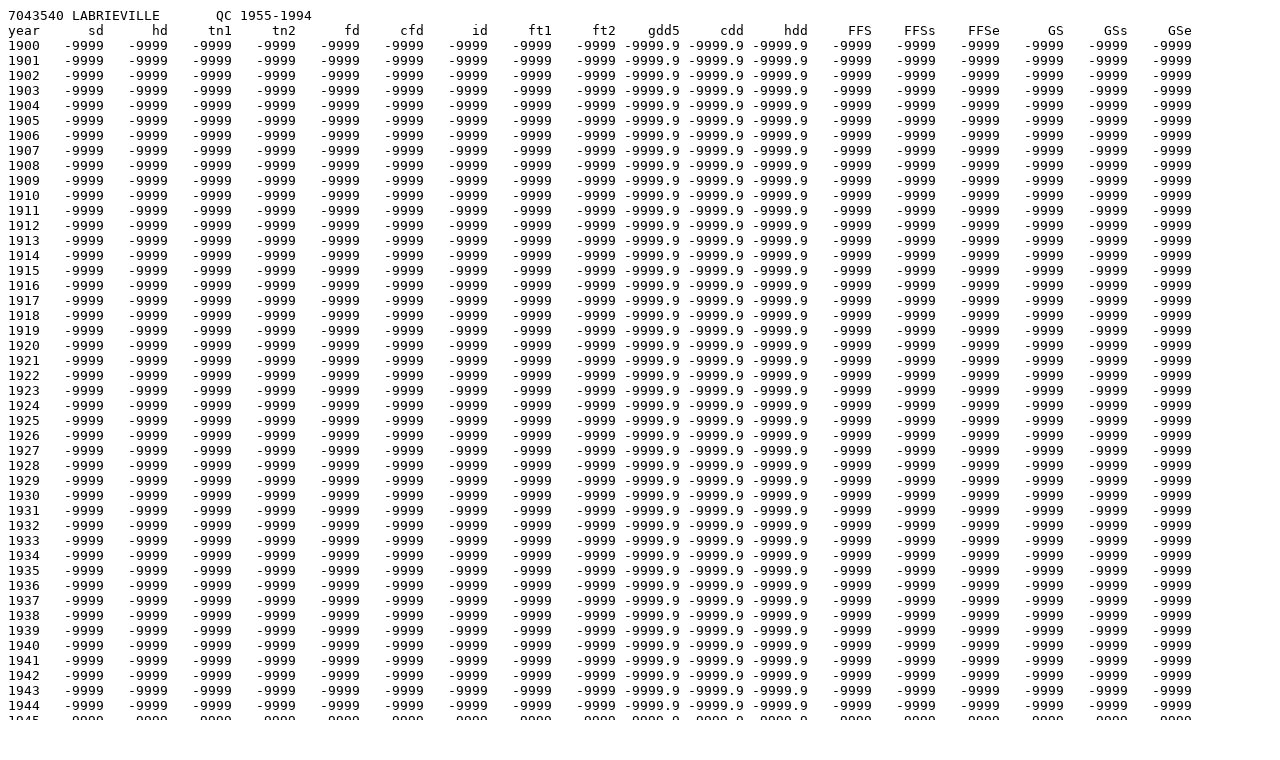

--- FILE ---
content_type: text/plain
request_url: https://climate-scenarios.canada.ca/files/indices_datasets/tia_7043540.txt
body_size: 1482
content:
7043540 LABRIEVILLE       QC 1955-1994
year      sd      hd     tn1     tn2      fd     cfd      id     ft1     ft2    gdd5     cdd     hdd     FFS    FFSs    FFSe      GS     GSs     GSe
1900   -9999   -9999   -9999   -9999   -9999   -9999   -9999   -9999   -9999 -9999.9 -9999.9 -9999.9   -9999   -9999   -9999   -9999   -9999   -9999
1901   -9999   -9999   -9999   -9999   -9999   -9999   -9999   -9999   -9999 -9999.9 -9999.9 -9999.9   -9999   -9999   -9999   -9999   -9999   -9999
1902   -9999   -9999   -9999   -9999   -9999   -9999   -9999   -9999   -9999 -9999.9 -9999.9 -9999.9   -9999   -9999   -9999   -9999   -9999   -9999
1903   -9999   -9999   -9999   -9999   -9999   -9999   -9999   -9999   -9999 -9999.9 -9999.9 -9999.9   -9999   -9999   -9999   -9999   -9999   -9999
1904   -9999   -9999   -9999   -9999   -9999   -9999   -9999   -9999   -9999 -9999.9 -9999.9 -9999.9   -9999   -9999   -9999   -9999   -9999   -9999
1905   -9999   -9999   -9999   -9999   -9999   -9999   -9999   -9999   -9999 -9999.9 -9999.9 -9999.9   -9999   -9999   -9999   -9999   -9999   -9999
1906   -9999   -9999   -9999   -9999   -9999   -9999   -9999   -9999   -9999 -9999.9 -9999.9 -9999.9   -9999   -9999   -9999   -9999   -9999   -9999
1907   -9999   -9999   -9999   -9999   -9999   -9999   -9999   -9999   -9999 -9999.9 -9999.9 -9999.9   -9999   -9999   -9999   -9999   -9999   -9999
1908   -9999   -9999   -9999   -9999   -9999   -9999   -9999   -9999   -9999 -9999.9 -9999.9 -9999.9   -9999   -9999   -9999   -9999   -9999   -9999
1909   -9999   -9999   -9999   -9999   -9999   -9999   -9999   -9999   -9999 -9999.9 -9999.9 -9999.9   -9999   -9999   -9999   -9999   -9999   -9999
1910   -9999   -9999   -9999   -9999   -9999   -9999   -9999   -9999   -9999 -9999.9 -9999.9 -9999.9   -9999   -9999   -9999   -9999   -9999   -9999
1911   -9999   -9999   -9999   -9999   -9999   -9999   -9999   -9999   -9999 -9999.9 -9999.9 -9999.9   -9999   -9999   -9999   -9999   -9999   -9999
1912   -9999   -9999   -9999   -9999   -9999   -9999   -9999   -9999   -9999 -9999.9 -9999.9 -9999.9   -9999   -9999   -9999   -9999   -9999   -9999
1913   -9999   -9999   -9999   -9999   -9999   -9999   -9999   -9999   -9999 -9999.9 -9999.9 -9999.9   -9999   -9999   -9999   -9999   -9999   -9999
1914   -9999   -9999   -9999   -9999   -9999   -9999   -9999   -9999   -9999 -9999.9 -9999.9 -9999.9   -9999   -9999   -9999   -9999   -9999   -9999
1915   -9999   -9999   -9999   -9999   -9999   -9999   -9999   -9999   -9999 -9999.9 -9999.9 -9999.9   -9999   -9999   -9999   -9999   -9999   -9999
1916   -9999   -9999   -9999   -9999   -9999   -9999   -9999   -9999   -9999 -9999.9 -9999.9 -9999.9   -9999   -9999   -9999   -9999   -9999   -9999
1917   -9999   -9999   -9999   -9999   -9999   -9999   -9999   -9999   -9999 -9999.9 -9999.9 -9999.9   -9999   -9999   -9999   -9999   -9999   -9999
1918   -9999   -9999   -9999   -9999   -9999   -9999   -9999   -9999   -9999 -9999.9 -9999.9 -9999.9   -9999   -9999   -9999   -9999   -9999   -9999
1919   -9999   -9999   -9999   -9999   -9999   -9999   -9999   -9999   -9999 -9999.9 -9999.9 -9999.9   -9999   -9999   -9999   -9999   -9999   -9999
1920   -9999   -9999   -9999   -9999   -9999   -9999   -9999   -9999   -9999 -9999.9 -9999.9 -9999.9   -9999   -9999   -9999   -9999   -9999   -9999
1921   -9999   -9999   -9999   -9999   -9999   -9999   -9999   -9999   -9999 -9999.9 -9999.9 -9999.9   -9999   -9999   -9999   -9999   -9999   -9999
1922   -9999   -9999   -9999   -9999   -9999   -9999   -9999   -9999   -9999 -9999.9 -9999.9 -9999.9   -9999   -9999   -9999   -9999   -9999   -9999
1923   -9999   -9999   -9999   -9999   -9999   -9999   -9999   -9999   -9999 -9999.9 -9999.9 -9999.9   -9999   -9999   -9999   -9999   -9999   -9999
1924   -9999   -9999   -9999   -9999   -9999   -9999   -9999   -9999   -9999 -9999.9 -9999.9 -9999.9   -9999   -9999   -9999   -9999   -9999   -9999
1925   -9999   -9999   -9999   -9999   -9999   -9999   -9999   -9999   -9999 -9999.9 -9999.9 -9999.9   -9999   -9999   -9999   -9999   -9999   -9999
1926   -9999   -9999   -9999   -9999   -9999   -9999   -9999   -9999   -9999 -9999.9 -9999.9 -9999.9   -9999   -9999   -9999   -9999   -9999   -9999
1927   -9999   -9999   -9999   -9999   -9999   -9999   -9999   -9999   -9999 -9999.9 -9999.9 -9999.9   -9999   -9999   -9999   -9999   -9999   -9999
1928   -9999   -9999   -9999   -9999   -9999   -9999   -9999   -9999   -9999 -9999.9 -9999.9 -9999.9   -9999   -9999   -9999   -9999   -9999   -9999
1929   -9999   -9999   -9999   -9999   -9999   -9999   -9999   -9999   -9999 -9999.9 -9999.9 -9999.9   -9999   -9999   -9999   -9999   -9999   -9999
1930   -9999   -9999   -9999   -9999   -9999   -9999   -9999   -9999   -9999 -9999.9 -9999.9 -9999.9   -9999   -9999   -9999   -9999   -9999   -9999
1931   -9999   -9999   -9999   -9999   -9999   -9999   -9999   -9999   -9999 -9999.9 -9999.9 -9999.9   -9999   -9999   -9999   -9999   -9999   -9999
1932   -9999   -9999   -9999   -9999   -9999   -9999   -9999   -9999   -9999 -9999.9 -9999.9 -9999.9   -9999   -9999   -9999   -9999   -9999   -9999
1933   -9999   -9999   -9999   -9999   -9999   -9999   -9999   -9999   -9999 -9999.9 -9999.9 -9999.9   -9999   -9999   -9999   -9999   -9999   -9999
1934   -9999   -9999   -9999   -9999   -9999   -9999   -9999   -9999   -9999 -9999.9 -9999.9 -9999.9   -9999   -9999   -9999   -9999   -9999   -9999
1935   -9999   -9999   -9999   -9999   -9999   -9999   -9999   -9999   -9999 -9999.9 -9999.9 -9999.9   -9999   -9999   -9999   -9999   -9999   -9999
1936   -9999   -9999   -9999   -9999   -9999   -9999   -9999   -9999   -9999 -9999.9 -9999.9 -9999.9   -9999   -9999   -9999   -9999   -9999   -9999
1937   -9999   -9999   -9999   -9999   -9999   -9999   -9999   -9999   -9999 -9999.9 -9999.9 -9999.9   -9999   -9999   -9999   -9999   -9999   -9999
1938   -9999   -9999   -9999   -9999   -9999   -9999   -9999   -9999   -9999 -9999.9 -9999.9 -9999.9   -9999   -9999   -9999   -9999   -9999   -9999
1939   -9999   -9999   -9999   -9999   -9999   -9999   -9999   -9999   -9999 -9999.9 -9999.9 -9999.9   -9999   -9999   -9999   -9999   -9999   -9999
1940   -9999   -9999   -9999   -9999   -9999   -9999   -9999   -9999   -9999 -9999.9 -9999.9 -9999.9   -9999   -9999   -9999   -9999   -9999   -9999
1941   -9999   -9999   -9999   -9999   -9999   -9999   -9999   -9999   -9999 -9999.9 -9999.9 -9999.9   -9999   -9999   -9999   -9999   -9999   -9999
1942   -9999   -9999   -9999   -9999   -9999   -9999   -9999   -9999   -9999 -9999.9 -9999.9 -9999.9   -9999   -9999   -9999   -9999   -9999   -9999
1943   -9999   -9999   -9999   -9999   -9999   -9999   -9999   -9999   -9999 -9999.9 -9999.9 -9999.9   -9999   -9999   -9999   -9999   -9999   -9999
1944   -9999   -9999   -9999   -9999   -9999   -9999   -9999   -9999   -9999 -9999.9 -9999.9 -9999.9   -9999   -9999   -9999   -9999   -9999   -9999
1945   -9999   -9999   -9999   -9999   -9999   -9999   -9999   -9999   -9999 -9999.9 -9999.9 -9999.9   -9999   -9999   -9999   -9999   -9999   -9999
1946   -9999   -9999   -9999   -9999   -9999   -9999   -9999   -9999   -9999 -9999.9 -9999.9 -9999.9   -9999   -9999   -9999   -9999   -9999   -9999
1947   -9999   -9999   -9999   -9999   -9999   -9999   -9999   -9999   -9999 -9999.9 -9999.9 -9999.9   -9999   -9999   -9999   -9999   -9999   -9999
1948   -9999   -9999   -9999   -9999   -9999   -9999   -9999   -9999   -9999 -9999.9 -9999.9 -9999.9   -9999   -9999   -9999   -9999   -9999   -9999
1949   -9999   -9999   -9999   -9999   -9999   -9999   -9999   -9999   -9999 -9999.9 -9999.9 -9999.9   -9999   -9999   -9999   -9999   -9999   -9999
1950   -9999   -9999   -9999   -9999   -9999   -9999   -9999   -9999   -9999 -9999.9 -9999.9 -9999.9   -9999   -9999   -9999   -9999   -9999   -9999
1951   -9999   -9999   -9999   -9999   -9999   -9999   -9999   -9999   -9999 -9999.9 -9999.9 -9999.9   -9999   -9999   -9999   -9999   -9999   -9999
1952   -9999   -9999   -9999   -9999   -9999   -9999   -9999   -9999   -9999 -9999.9 -9999.9 -9999.9   -9999   -9999   -9999   -9999   -9999   -9999
1953   -9999   -9999   -9999   -9999   -9999   -9999   -9999   -9999   -9999 -9999.9 -9999.9 -9999.9   -9999   -9999   -9999   -9999   -9999   -9999
1954   -9999   -9999   -9999   -9999   -9999   -9999   -9999   -9999   -9999 -9999.9 -9999.9 -9999.9   -9999   -9999   -9999   -9999   -9999   -9999
1955   -9999   -9999   -9999   -9999   -9999   -9999   -9999   -9999   -9999 -9999.9 -9999.9 -9999.9   -9999   -9999   -9999   -9999   -9999   -9999
1956   -9999   -9999   -9999   -9999   -9999   -9999   -9999   -9999   -9999 -9999.9 -9999.9 -9999.9   -9999   -9999   -9999   -9999   -9999   -9999
1957   -9999   -9999   -9999   -9999   -9999   -9999   -9999   -9999   -9999 -9999.9 -9999.9 -9999.9   -9999   -9999   -9999   -9999   -9999   -9999
1958   -9999   -9999   -9999   -9999   -9999   -9999   -9999   -9999   -9999 -9999.9 -9999.9 -9999.9   -9999   -9999   -9999   -9999   -9999   -9999
1959   -9999   -9999   -9999   -9999   -9999   -9999   -9999   -9999   -9999 -9999.9 -9999.9 -9999.9   -9999   -9999   -9999   -9999   -9999   -9999
1960   -9999   -9999   -9999   -9999     195     130     114      81   -9999 -9999.9 -9999.9 -9999.9   -9999   -9999   -9999   -9999   -9999   -9999
1961      38       4       0       0   -9999   -9999   -9999   -9999      40  1532.0    82.7 -9999.9      96     163     259     121     150     271
1962      36      10       0       0     188     118      90      98      48  1382.3    77.3  5682.7     115     149     264     123     145     268
1963      35      12       1       1     215     130     119      96      37  1447.3   100.2  6215.5     101     146     247     132     132     264
1964      25       1       0       0     201     148     118      82      27  1255.2    33.8  6050.8     106     154     260     140     132     272
1965      22       3       0       0     203      68     109      95      47  1210.0    36.6  6147.8     100     151     251     120     148     268
1966      32       3       0       0     215     142     111     104      53  1324.7    52.0  5891.5      92     162     254     138     133     271
1967      48      10       0       0     207     140     116      91      38  1460.6    89.4  6224.8     114     148     262     125     143     268
1968      27       5       0       0     193     136     117      76      32  1429.8    40.1  5941.7     117     163     280     150     129     279
1969   -9999   -9999   -9999   -9999   -9999   -9999   -9999   -9999   -9999 -9999.9 -9999.9 -9999.9   -9999   -9999   -9999   -9999   -9999   -9999
1970      49      18       0       0   -9999   -9999   -9999   -9999      39  1537.7   168.3 -9999.9     107     150     257     117     145     262
1971      35       6       0       0     205     142     113      92      42  1473.1    80.0  5981.1     102     163     265     122     147     269
1972      32       7       0       0     211     177     126      85      42  1344.0    68.5  6473.1      93     165     258     137     134     271
1973      45       9   -9999   -9999   -9999   -9999     121   -9999   -9999 -9999.9 -9999.9 -9999.9   -9999   -9999   -9999   -9999   -9999   -9999
1974   -9999   -9999   -9999   -9999   -9999   -9999   -9999   -9999   -9999 -9999.9 -9999.9 -9999.9   -9999   -9999   -9999   -9999   -9999   -9999
1975   -9999   -9999   -9999   -9999   -9999   -9999   -9999   -9999   -9999 -9999.9 -9999.9 -9999.9   -9999   -9999   -9999   -9999   -9999   -9999
1976   -9999   -9999   -9999   -9999   -9999   -9999   -9999   -9999   -9999 -9999.9 -9999.9 -9999.9   -9999   -9999   -9999   -9999   -9999   -9999
1977   -9999   -9999   -9999   -9999   -9999   -9999   -9999   -9999   -9999 -9999.9 -9999.9 -9999.9   -9999   -9999   -9999   -9999   -9999   -9999
1978   -9999   -9999   -9999   -9999   -9999   -9999   -9999   -9999   -9999 -9999.9 -9999.9 -9999.9   -9999   -9999   -9999   -9999   -9999   -9999
1979   -9999   -9999       0       0     203      77   -9999   -9999   -9999 -9999.9 -9999.9 -9999.9     118     147     265   -9999   -9999   -9999
1980   -9999   -9999   -9999   -9999     174     100   -9999   -9999   -9999 -9999.9 -9999.9 -9999.9   -9999   -9999   -9999   -9999   -9999   -9999
1981   -9999   -9999       0       0     199      96   -9999   -9999   -9999 -9999.9 -9999.9 -9999.9     115     154     269   -9999   -9999   -9999
1982   -9999   -9999       0       0     204     139   -9999   -9999   -9999 -9999.9 -9999.9 -9999.9      94     156     250   -9999   -9999   -9999
1983      44      10       0       0     195     132   -9999   -9999      42  1466.4   107.3 -9999.9     100     156     256     132     145     277
1984      29       3   -9999   -9999   -9999   -9999     115   -9999   -9999 -9999.9 -9999.9 -9999.9   -9999   -9999   -9999   -9999   -9999   -9999
1985      34       7       0       0     214     139     121      93      35  1358.2    51.8  6107.9      95     157     252     138     135     273
1986      25       0       0       0     198     144     119      79      38  1159.5    16.5  6186.5      63     179     242     111     153     264
1987      33       9       2       0     205     131     119      86      35  1458.6    92.8  5934.0     124     144     268     136     132     268
1988   -9999   -9999   -9999   -9999     208     137   -9999   -9999   -9999 -9999.9 -9999.9 -9999.9   -9999   -9999   -9999   -9999   -9999   -9999
1989      43       9       0       0   -9999   -9999   -9999   -9999      35  1584.6   100.1 -9999.9      88     158     246     150     119     269
1990      49      16       0       0     204     127     117      87      42  1541.2   129.3  6163.8      97     153     250     129     143     272
1991      43      12       0       0     207     123     107     100      49  1512.9   108.3  5973.5     117     147     264     128     139     267
1992      29       3       0       0     199      88     122      77      32  1368.1    33.1  6194.3     106     168     274     126     147     273
1993      32       7       0       0     194     155     125      69      35  1431.9    73.4  6272.9     113     145     258     133     135     268
1994   -9999   -9999   -9999   -9999     222     120     116     106   -9999 -9999.9 -9999.9  6350.3   -9999   -9999   -9999   -9999   -9999   -9999
1995   -9999   -9999   -9999   -9999   -9999   -9999   -9999   -9999   -9999 -9999.9 -9999.9 -9999.9   -9999   -9999   -9999   -9999   -9999   -9999
1996   -9999   -9999   -9999   -9999   -9999   -9999   -9999   -9999   -9999 -9999.9 -9999.9 -9999.9   -9999   -9999   -9999   -9999   -9999   -9999
1997   -9999   -9999   -9999   -9999   -9999   -9999   -9999   -9999   -9999 -9999.9 -9999.9 -9999.9   -9999   -9999   -9999   -9999   -9999   -9999
1998   -9999   -9999   -9999   -9999   -9999   -9999   -9999   -9999   -9999 -9999.9 -9999.9 -9999.9   -9999   -9999   -9999   -9999   -9999   -9999
1999   -9999   -9999   -9999   -9999   -9999   -9999   -9999   -9999   -9999 -9999.9 -9999.9 -9999.9   -9999   -9999   -9999   -9999   -9999   -9999
2000   -9999   -9999   -9999   -9999   -9999   -9999   -9999   -9999   -9999 -9999.9 -9999.9 -9999.9   -9999   -9999   -9999   -9999   -9999   -9999
2001   -9999   -9999   -9999   -9999   -9999   -9999   -9999   -9999   -9999 -9999.9 -9999.9 -9999.9   -9999   -9999   -9999   -9999   -9999   -9999
2002   -9999   -9999   -9999   -9999   -9999   -9999   -9999   -9999   -9999 -9999.9 -9999.9 -9999.9   -9999   -9999   -9999   -9999   -9999   -9999
2003   -9999   -9999   -9999   -9999   -9999   -9999   -9999   -9999   -9999 -9999.9 -9999.9 -9999.9   -9999   -9999   -9999   -9999   -9999   -9999
2004   -9999   -9999   -9999   -9999   -9999   -9999   -9999   -9999   -9999 -9999.9 -9999.9 -9999.9   -9999   -9999   -9999   -9999   -9999   -9999
2005   -9999   -9999   -9999   -9999   -9999   -9999   -9999   -9999   -9999 -9999.9 -9999.9 -9999.9   -9999   -9999   -9999   -9999   -9999   -9999
2006   -9999   -9999   -9999   -9999   -9999   -9999   -9999   -9999   -9999 -9999.9 -9999.9 -9999.9   -9999   -9999   -9999   -9999   -9999   -9999
2007   -9999   -9999   -9999   -9999   -9999   -9999   -9999   -9999   -9999 -9999.9 -9999.9 -9999.9   -9999   -9999   -9999   -9999   -9999   -9999
2008   -9999   -9999   -9999   -9999   -9999   -9999   -9999   -9999   -9999 -9999.9 -9999.9 -9999.9   -9999   -9999   -9999   -9999   -9999   -9999
2009   -9999   -9999   -9999   -9999   -9999   -9999   -9999   -9999   -9999 -9999.9 -9999.9 -9999.9   -9999   -9999   -9999   -9999   -9999   -9999
2010   -9999   -9999   -9999   -9999   -9999   -9999   -9999   -9999   -9999 -9999.9 -9999.9 -9999.9   -9999   -9999   -9999   -9999   -9999   -9999
2011   -9999   -9999   -9999   -9999   -9999   -9999   -9999   -9999   -9999 -9999.9 -9999.9 -9999.9   -9999   -9999   -9999   -9999   -9999   -9999
2012   -9999   -9999   -9999   -9999   -9999   -9999   -9999   -9999   -9999 -9999.9 -9999.9 -9999.9   -9999   -9999   -9999   -9999   -9999   -9999
2013   -9999   -9999   -9999   -9999   -9999   -9999   -9999   -9999   -9999 -9999.9 -9999.9 -9999.9   -9999   -9999   -9999   -9999   -9999   -9999
2014   -9999   -9999   -9999   -9999   -9999   -9999   -9999   -9999   -9999 -9999.9 -9999.9 -9999.9   -9999   -9999   -9999   -9999   -9999   -9999
2015   -9999   -9999   -9999   -9999   -9999   -9999   -9999   -9999   -9999 -9999.9 -9999.9 -9999.9   -9999   -9999   -9999   -9999   -9999   -9999
2016   -9999   -9999   -9999   -9999   -9999   -9999   -9999   -9999   -9999 -9999.9 -9999.9 -9999.9   -9999   -9999   -9999   -9999   -9999   -9999
